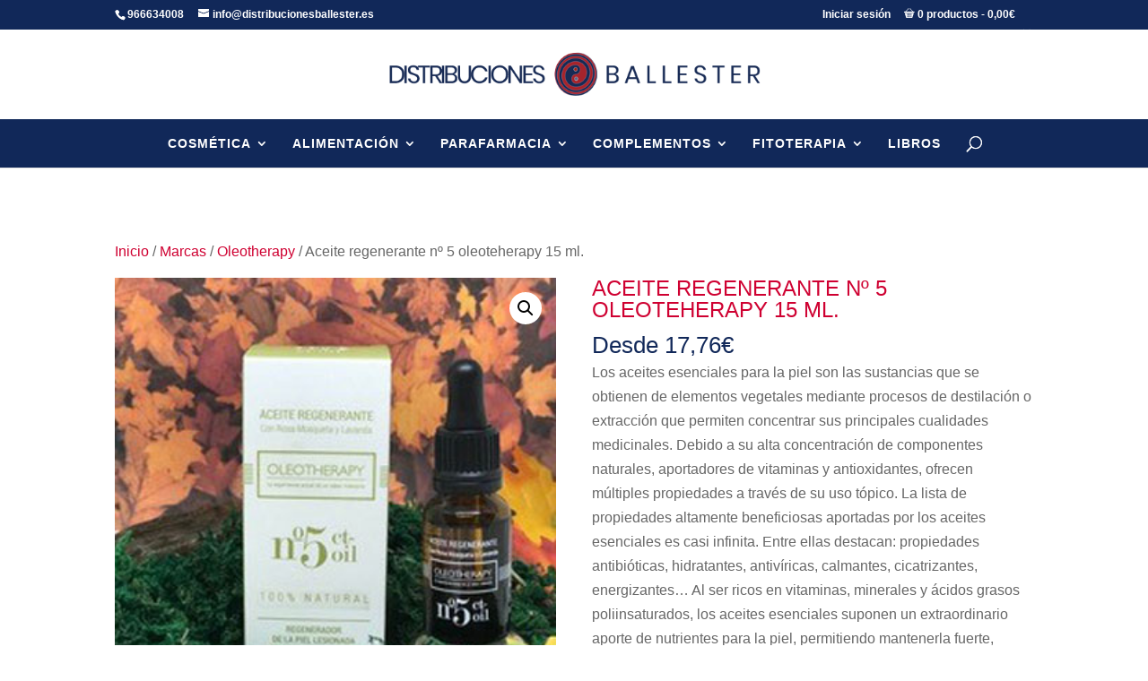

--- FILE ---
content_type: text/css
request_url: https://www.distribucionesballester.es/wp-content/plugins/rc-suite/public/css/rc-suite-public.css?ver=1.2.8
body_size: -146
content:
#menu-item-rc a{
    display: inline !important;
}

#menu-item-rc{
    margin-bottom:10.5px;
}

--- FILE ---
content_type: text/css
request_url: https://www.distribucionesballester.es/wp-content/plugins/rc-suite/public/css/rc-suite-mobile-menu.css?ver=1.2.8
body_size: 55
content:
/*

          MEGMENU MOBILE MENU

*/

/* Cambia el menu a X cuando está abierto */
.mobile_nav.opened .mobile_menu_bar:before {
    content: '\4d';
}

/*Menú responsive */

#main-header .et_mobile_menu li ul.hide {
    display: none !important;
}

#mobile_menu .menu-item-has-children {
    position: relative;
}
#mobile_menu .menu-item-has-children > a {
    background: transparent;
}

#mobile_menu .menu-item-has-children > a + span {
    position: absolute;
    right: 0;
    top: 0;
    padding: 10px 20px;
    font-size: 20px;
    font-weight: 700;
    cursor: pointer;
    z-index: 3;
}

span.menu-closed:before {
    content: "\4c";
    display: block;
    font-size: 16px;
    font-family: ETmodules;
}

span.menu-closed.menu-open:before {
    content: "\4d";
}

#mobile_menu .menu-item{
  background-color: white;
}

#mobile_menu li:last-child{
  font-size: 14px;
  padding-top: 7px;
}


--- FILE ---
content_type: text/css
request_url: https://www.distribucionesballester.es/wp-content/plugins/rc-suite/public/css/rc-suite-divi-classes.css?ver=1.2.8
body_size: -145
content:
.g12-hide-mobile-menu.et_pb_menu .et_pb_menu__menu,.g12-hide-mobile-menu.et_pb_fullwidth_menu .et_pb_menu__menu {
    display: flex!important;
}
 
.g12-hide-mobile-menu .et_mobile_nav_menu {
    display: none !important;
}

/* El menú esté en formato lista */
.g12-menu-list ul{
    flex-direction: column;
}

.g12-menu-list .et_pb_menu__wrap{
    justify-content: flex-start !important;
}

--- FILE ---
content_type: text/css
request_url: https://www.distribucionesballester.es/wp-content/themes/ballester/style.css?ver=4.27.4
body_size: 5701
content:
/*
Theme Name: Ballester
Theme URI: http://www.raulcarrion.com/
Version: 1.0
Description: El tema de la web de Distribuciones Ballester
Author: Raúl Carrión
Author URI: http://www.raulcarrion.com
Template: Divi
*/


/**** Estilos Entradas individuales del Blog ***/

/* Restricción del ancho del contenedor del post y centrado en la página */

.single-post #left-area .et_pb_post {
	max-width: 800px;
	margin-left: auto;
	margin-right: auto;
} 

.entry-content #rtoc-mokuji-wrapper ol li::before{
	margin-left: unset;
}

/* Cambio del peso de la fuente de los h's */

.single-post #left-area .et_post_meta_wrapper h1,
.single-post #left-area .et_pb_post .entry-content h1,
.single-post #left-area .et_pb_post .entry-content h2,
.single-post #left-area .et_pb_post .entry-content h3,
.single-post #left-area .et_pb_post .entry-content h4,
.single-post #left-area .et_pb_post .entry-content h5,
.single-post #left-area .et_pb_post .entry-content h6 {
	color: #112859;
	line-height: 1.2;
}


.single-post #left-area .et_post_meta_wrapper h1,
.single-post #left-area .et_pb_post .entry-content h2 {
	font-weight: 700;
}

.single-post #left-area .et_pb_post .entry-content h3,
.single-post #left-area .et_pb_post .entry-content h4,
.single-post #left-area .et_pb_post .entry-content h5 {
	font-weight: 500;
}

.single-post #left-area .et_pb_post .entry-content h2:not(:first-child) {
	margin-top: 50px;
}

/* Cambio en las imágenes del post  */

.single-post #left-area .et_pb_post .entry-content figure {
	width: 100%;
}

.single-post #left-area .et_pb_post .entry-content figure img,
.single-post #left-area .et_pb_post .et_post_meta_wrapper img {
	width: 100%;
	aspect-ratio: 16/9;
	object-fit: cover;
	object-position: center;
}

/* Personalización del estilo de las citas en las entradas del BLOG */ 

.single-post #left-area .et_pb_post .entry-content blockquote {
	font-size: 1.4em;
	line-height: 1.3;
	font-weight: 600;
	font-style: italic; 
	border-left: 0.4em solid #112859;
	color:  #112859;
	margin-top: 20px;
	margin-bottom: 50px;
}

.single-post #left-area .et_pb_post .entry-content blockquote cite {
	margin-top: 20px;
	font-size: 0.9em;
	line-height: 1.3;
	font-weight: 300;
}


/**** TABLAS DE CONTENIDO ********/

.rtoc-mokuji-content .rtoc-item a:hover
{
  color: #a5242c;
}

#rtoc-mokuji-wrapper ol.level-1>li a {
	font-weight: bold;

}

#rtoc-mokuji-wrapper ol.level-1>li .level-2 li a {
	font-weight: normal;
}





/*** Take out the divider line between content and sidebar ***/
#main-content .container:before {background: none;}

#et-top-navigation{
  background-color: #112859;
}

#main-header .container{
  padding-left: 0px !important;
  padding-right: 0px !important;
}

.et_header_style_centered #top-menu>li>a{
  padding-bottom: 20px;
  padding-top: 20px;
}
 
/*** Hide Sidebar ***/


.product-template-default #sidebar {display:none;}


/*** Expand the content area to fullwidth ***/

@media (min-width: 981px){
.product-template-default #left-area {
    width: 100%;
    padding: 23px 0px 0px !important;
    float: none !important;
}
}

.woocommerce div.product p.cart{
    text-align: right;
    margin-top: 20px;
}



ul.ok-list{
	margin-top: 20px;
}
ul.ok-list li, .ventajas ul li {
  background: url('/img/ok-list.png') no-repeat left top;
  padding: 3px 0px 3px 40px;
  /* reset styles (optional): */
  list-style: none;
  margin: 0px 0px 10px 0px;
}

ul.not-ok-list{
	margin-top: 20px;
}
ul.not-ok-list li, .desventajas ul li {
  background: url('/img/not-ok.png') no-repeat left top;
  padding: 3px 0px 3px 40px;
  /* reset styles (optional): */
  list-style: none;
  margin: 0px 0px 10px 0px;
}

ul.arrow-list{
	margin-top: 20px;
}
ul.arrow-list li {
  background: url('/img/arrow.png') no-repeat left 3px;
  padding: 0px 0px 3px 25px;
  /* reset styles (optional): */
  list-style: none;
  margin: 3px 0px 0px 0px;
}

ul.carac-list {
	list-style: none;

}

ul.carac-list-white {
	list-style: none;

}

ul.carac-list li{
	border-bottom:solid 1px #ededed;
	padding:7px 0px 7px 0px;
}

ul.carac-list li:last-child{
	border-bottom: none;
}

ul.carac-list-white li{
	border-bottom:solid 1px #ffffff;
	padding:7px 0px 7px 0px;
}

ul.carac-list-white li:last-child{
	border-bottom: none;
}

.fa-star, .fa-star-o, .fa-star-half-o{
	color:#e99f00;
}

.et_pb_testimonial:before{
	content: "\6b" !important;
	border-radius:0px !important;
}

.consejo{
	background-color: #ededed;
	padding:20px 20px 20px 20px;
	color: #000;
}

.consejo .titulo{
	text-align: center;
	font-size: 22px;
	padding-bottom: 10px;
}

.titulo{
	color:#505050;
	font-size: 32px;
	font-weight: normal;
}
.titulo.white{
	color:#FFFFFF;
}


.subtitulo{
	color:#7bb922;
	font-size: 22px;
	font-weight: normal;
}

.subtitulo strong{
	font-weight: normal;
}

.entry-content ol{
	list-style: none !important; 
	counter-reset: li;
}

.entry-content ol li {
	counter-increment: li;
	margin-left: 28px;
	margin-bottom: 10px;
}

.entry-content ol li::before{
	content: counter(li); 
	color: #7bb922;
  	display: inline-block; 
  	width: 1em;
  	margin-left: -1em;
  	font-size: 28px;
  	position: relative;
  	top:3px;
}

.titulo-caract{
	padding: 5px 5px 5px 5px;
	font-size: 18px;
}

#top-menu .sub-menu a {
	font-size: 16px !important;
	line-height: 16px !important;
}

/* Comprimir menú móvil */
/*
#main-header .et_mobile_menu .menu-item-has-children > a { background-color: transparent; position: relative; }
#main-header .et_mobile_menu .menu-item-has-children > a:after { font-family: 'ETmodules'; text-align: center; speak: none; font-weight: normal; font-variant: normal; text-transform: none; -webkit-font-smoothing: antialiased; position: absolute; }
#main-header .et_mobile_menu .menu-item-has-children > a:after { font-size: 16px; content: '\4c'; top: 13px; right: 10px; }
#main-header .et_mobile_menu .menu-item-has-children.visible > a:after { content: '\4d'; }
#main-header .et_mobile_menu ul.sub-menu { display: none !important; visibility: hidden !important;  transition: all 1.5s ease-in-out;}
#main-header .et_mobile_menu .visible > ul.sub-menu { display: block !important; visibility: visible !important; }
*/

.archive table{
    width: 100%;
    margin: 0 0 15px 0;
    border: 1px solid #eee;
    text-align: left;
}

.archive thead th, .archive tr th {
    padding: 9px 24px;
    color: #555;
    font-weight: 700;
}


.archive tr td {
    padding: 6px 24px;
    border-top: 1px solid #eee;
}

.caract-product{
	border:solid 1px #ededed;
	padding: 10px 10px 10px 10px;
}

.caract-product h2{
	background-color:#CCCCCC;
	color: #FFFFFF;
	font-size:18px;
	text-transform: uppercase;
	padding: 5px 5px 5px 5px;
	text-align: center;
}

.caract-product ul {
    list-style: none !important;
}

.caract-product ul li {
    border-bottom: solid 1px #ededed;
    padding: 7px 0px 7px 0px;
}

.product_meta{
	border-top:none !important;
}

.panel-marca{
	text-align: right;
	margin-top: 20px;
}

.woocommerce div.product form.cart .button{
	float: right !important;
}

.et_pb_row_100{
	width: 100% !important;
}

.cuadro-ventajas{
	background-color: #ededed;
	padding: 20px 20px 20px 20px !important;
	margin-top: 20px;
	margin-bottom: 40px; 
}

.pvp{
  font-size: 20px;
  color: #333333;
  letter-spacing: 2px;
  padding-bottom: 0px;
  font-style: oblique;
}

.pvp-desc{
  font-style: oblique;
  margin-bottom: 20px;
}

.banner-producto{
  margin-bottom: 20px;
  margin-top: 20px;
}


#et_search_icon:hover, .et-social-icon a:hover, .woocommerce #content input.button.alt:hover, .woocommerce #content input.button:hover, .woocommerce #respond input#submit.alt:hover, .woocommerce #respond input#submit:hover, .woocommerce a.button.alt:hover, .woocommerce a.button:hover, .woocommerce button.button.alt:hover, .woocommerce input.button.alt:hover, .woocommerce input.button:hover, .woocommerce-page #content input.button.alt:hover, .woocommerce-page #respond input#submit.alt:hover, .woocommerce-page #respond input#submit:hover, .woocommerce-page .star-rating span:before,   .woocommerce-page a.button.alt:hover, .woocommerce-page a.button:hover,  .woocommerce-page button.button.alt:hover, .woocommerce-page button.button:hover, .woocommerce-page input.button.alt:hover, .woocommerce-page input.button:hover, .wp-pagenavi a:hover{
  color:#cf0031 !important;
}

body.woocommerce div.product .woocommerce-tabs ul.tabs{
  font-size: 20px;
  background-color:#FFF !important;
}

body.woocommerce .woocommerce-tabs{
  border: none !important;
}
.description_tab{
  border-left: 1px solid #d9d9d9 !important;
}

.description_tab, .reviews_tab{
  border-top: 1px solid #d9d9d9 !important;
}

.product .related h2{
  font-size: 17px !important;
}

#black-studio-tinymce-2 p{
  margin-bottom: 0px;
  padding-bottom: 0px !important;
}

h1.product_title{
  text-transform: uppercase;
  color:#cf0031;
  font-size: 24px;
}
.woocommerce-page .quantity input.qty{
  background-color: #FFF !important;
  color:#333 !important;
  border: solid 2px #c2c2c2 !important;
  border-radius: 0px !important;
}

.salir-link{
  display: inline !important;
}

.variations select{
  -webkit-appearance: none;
  -moz-appearance: none;
  appearance: none;
  padding: 10px !important;
  background-color:#FFFFFF !important;
  border: solid 2px #c2c2c2 !important;
  border-radius: 0px !important;
  width: 100%;
}

.single_add_to_cart_button.disabled{
  background-color: #737373 !important;
}

.woocommerce-variation-price{
  margin-bottom: 20px;
}

.label-units{
  float: left;
  top: 10px;
  position: relative;
  font-weight: bold;
}

.banner-promo{
  border-left: solid 6px #cf0031;
  color:#112859;
  padding-left: 20px;
  margin-bottom: 30px;
  margin-top: -10px;
  font-size: 14px;
}

.banner-promo strong{
  text-transform: uppercase;
}

.banner-promo p{
  margin-bottom: 0px;
  padding-bottom: 0px;
  padding-top: 0px;
}

.banner-promo p.eslogan{
  margin-top: -7px;
}

.summary .woocommerce-price-suffix{
  font-size: 18px;
}

.summary .woocommerce-Price-amount{
  font-size: 30px;
}


.rc-info-variation{
  padding: 10px 10px 10px 10px;
  margin-bottom: 30px;
  background-color: #f2f2f2;
  color:#00174f;
  font-size: 14px;
}

.panel-sellos{
  margin-top: 20px;
}


.panel-sellos img{
  margin:3px 3px 3px 3px;
  width: 100px;
}

.panel-sellos h2{
  font-size: 20px !important;
}

/* Color del icono del menú móvil*/
span.mobile_menu_bar:before {
    color: #cf0031 !important;
}

/* Color del fondo del menú móvil*/
@media all and (max-width: 980px) {
#mobile_menu {
background-color: #112859 !important;}
}


/*Todo el menú clicable*/
 span.mobile_menu_bar.mobile_menu_bar_toggle {
 width: 100%;
 }
 .mobile_menu_bar:before {
 float: right;
 }

/* Para que en el móvil el logo no se esconda debajo del menú */
@media all and (max-width: 980px) {
  .et_header_style_centered header#main-header.et-fixed-header .logo_container{
  height: auto !important;
  }
}

@media (max-width: 479px){
  .et_pb_column .woocommerce ul.products li.product:nth-child(n){
    width: 45.25%!important;
    margin: 0 9.5% 9.5% 0!important;
  }

  .et_pb_column .woocommerce ul.products li.product:nth-child(2n+1) {
      clear: both;
  }

  .et_pb_column .woocommerce ul.products li.product:nth-child(2n) {
    margin-right: 0!important;
  }

}

.et_pb_shop .woocommerce ul.products li.product .price{
    line-height: 14px !important;
  }

.woocommerce ul.products li.product .price .amount{
  font-weight: bold !important;
  color: #112859 !important;
  font-size: 16px !important;

}

.et_pb_portfolio h2{
  text-transform: none !important;
}

.et_pb_portfolio h2 a:hover{
  color: #cf0031;

}

.width100{
  width: 100% !important;
}

.term-description{
  margin-top: 40px;
}


/* ====================================================================================================================
 * FONT-FACE
 * ====================================================================================================================*/
@font-face {
  font-family: 'flexslider-icon';
  src: url('fonts/flexslider-icon.eot');
  src: url('fonts/flexslider-icon.eot?#iefix') format('embedded-opentype'), url('fonts/flexslider-icon.woff') format('woff'), url('fonts/flexslider-icon.ttf') format('truetype'), url('fonts/flexslider-icon.svg#flexslider-icon') format('svg');
  font-weight: normal;
  font-style: normal;
}
/* ====================================================================================================================
 * RESETS
 * ====================================================================================================================*/
.flex-container a:hover,
.flex-slider a:hover {
  outline: none;
}
.slides,
.slides > li,
.flex-control-nav,
.flex-direction-nav {
  margin: 0;
  padding: 0;
  list-style: none;
}
.flex-pauseplay span {
  text-transform: capitalize;
}
/* ====================================================================================================================
 * BASE STYLES
 * ====================================================================================================================*/
.flexslider {
  margin: 0;
  padding: 0;
}
.flexslider .slides > li {
  display: none;
  -webkit-backface-visibility: hidden;
}
.flexslider .slides img {
  width: 100%;
  display: block;
}
.flexslider .slides:after {
  content: "\0020";
  display: block;
  clear: both;
  visibility: hidden;
  line-height: 0;
  height: 0;
}
html[xmlns] .flexslider .slides {
  display: block;
}
* html .flexslider .slides {
  height: 1%;
}
.no-js .flexslider .slides > li:first-child {
  display: block;
}
/* ====================================================================================================================
 * DEFAULT THEME
 * ====================================================================================================================*/
.flexslider {
  margin: 0 0 60px;
  background: #fff;
  border: 4px solid #fff;
  zoom: 1;
  -webkit-border-radius: 4px;
  -moz-border-radius: 4px;
  border-radius: 4px;
  -webkit-box-shadow: '' 0 1px 4px rgba(0, 0, 0, 0.2);
  -moz-box-shadow: '' 0 1px 4px rgba(0, 0, 0, 0.2);
  -o-box-shadow: '' 0 1px 4px rgba(0, 0, 0, 0.2);
  box-shadow: '' 0 1px 4px rgba(0, 0, 0, 0.2);
}
.flexslider .slides {
  zoom: 1;
}
.flexslider .slides img {
  height: auto;
  -moz-user-select: none;
}
.flex-viewport {
  max-height: 2000px;
  -webkit-transition: all 1s ease;
  -moz-transition: all 1s ease;
  -ms-transition: all 1s ease;
  -o-transition: all 1s ease;
  transition: all 1s ease;
}
.loading .flex-viewport {
  max-height: 300px;
}
@-moz-document url-prefix() {
  .loading .flex-viewport {
    max-height: none;
  }
}
.carousel li {
  margin-right: 5px;
}
.flex-direction-nav {
  *height: 0;
}
.flex-direction-nav a {
  text-decoration: none;
  display: block;
  width: 40px;
  height: 40px;
  margin: -20px 0 0;
  position: absolute;
  top: 50%;
  z-index: 10;
  overflow: hidden;
  opacity: 0;
  cursor: pointer;
  color: rgba(0, 0, 0, 0.8);
  text-shadow: 1px 1px 0 rgba(255, 255, 255, 0.3);
  -webkit-transition: all 0.3s ease-in-out;
  -moz-transition: all 0.3s ease-in-out;
  -ms-transition: all 0.3s ease-in-out;
  -o-transition: all 0.3s ease-in-out;
  transition: all 0.3s ease-in-out;
}
.flex-direction-nav a:before {
  font-family: "flexslider-icon";
  font-size: 40px;
  display: inline-block;
  content: '\f001';
  color: rgba(0, 0, 0, 0.8);
  text-shadow: 1px 1px 0 rgba(255, 255, 255, 0.3);
}
.flex-direction-nav a.flex-next:before {
  content: '\f002';
}
.flex-direction-nav .flex-prev {
  left: -50px;
}
.flex-direction-nav .flex-next {
  right: -50px;
  text-align: right;
}
.flexslider:hover .flex-direction-nav .flex-prev {
  opacity: 0.7;
  left: 10px;
}
.flexslider:hover .flex-direction-nav .flex-prev:hover {
  opacity: 1;
}
.flexslider:hover .flex-direction-nav .flex-next {
  opacity: 0.7;
  right: 10px;
}
.flexslider:hover .flex-direction-nav .flex-next:hover {
  opacity: 1;
}
.flex-direction-nav .flex-disabled {
  opacity: 0!important;
  filter: alpha(opacity=0);
  cursor: default;
  z-index: -1;
}
.flex-pauseplay a {
  display: block;
  width: 20px;
  height: 20px;
  position: absolute;
  bottom: 5px;
  left: 10px;
  opacity: 0.8;
  z-index: 10;
  overflow: hidden;
  cursor: pointer;
  color: #000;
}
.flex-pauseplay a:before {
  font-family: "flexslider-icon";
  font-size: 20px;
  display: inline-block;
  content: '\f004';
}
.flex-pauseplay a:hover {
  opacity: 1;
}
.flex-pauseplay a.flex-play:before {
  content: '\f003';
}
.flex-control-nav {
  width: 100%;
  position: absolute;
  bottom: -40px;
  text-align: center;
}
.flex-control-nav li {
  margin: 0 6px;
  display: inline-block;
  zoom: 1;
  *display: inline;
}
.flex-control-paging li a {
  width: 11px;
  height: 11px;
  display: block;
  background: #666;
  background: rgba(0, 0, 0, 0.5);
  cursor: pointer;
  text-indent: -9999px;
  -webkit-box-shadow: inset 0 0 3px rgba(0, 0, 0, 0.3);
  -moz-box-shadow: inset 0 0 3px rgba(0, 0, 0, 0.3);
  -o-box-shadow: inset 0 0 3px rgba(0, 0, 0, 0.3);
  box-shadow: inset 0 0 3px rgba(0, 0, 0, 0.3);
  -webkit-border-radius: 20px;
  -moz-border-radius: 20px;
  border-radius: 20px;
}
.flex-control-paging li a:hover {
  background: #333;
  background: rgba(0, 0, 0, 0.7);
}
.flex-control-paging li a.flex-active {
  background: #000;
  background: rgba(0, 0, 0, 0.9);
  cursor: default;
}
.flex-control-thumbs {
  margin: 5px 0 0;
  position: static;
  overflow: hidden;
}
.flex-control-thumbs li {
  width: 25%;
  float: left;
  margin: 0;
}
.flex-control-thumbs img {
  width: 100%;
  height: auto;
  display: block;
  opacity: .7;
  cursor: pointer;
  -moz-user-select: none;
  -webkit-transition: all 1s ease;
  -moz-transition: all 1s ease;
  -ms-transition: all 1s ease;
  -o-transition: all 1s ease;
  transition: all 1s ease;
}
.flex-control-thumbs img:hover {
  opacity: 1;
}
.flex-control-thumbs .flex-active {
  opacity: 1;
  cursor: default;
}
/* ====================================================================================================================
 * RESPONSIVE
 * ====================================================================================================================*/
@media screen and (max-width: 860px) {
  .flex-direction-nav .flex-prev {
    opacity: 1;
    left: 10px;
  }
  .flex-direction-nav .flex-next {
    opacity: 1;
    right: 10px;
  }

  .woocommerce div.product form.cart .button{
    width: 100%;
    margin-top: 20px;   
  } 
}

.flex-direction-nav{
	display: none !important;
}

.flex-control-nav{
	bottom: 20px !important;
}

.wpcf7-text, .wpcf7-textarea, .wpcf7-captchar {
background-color: #fff !important;
border: none !important;
width: 100% !important;
-moz-border-radius: 0 !important;
-webkit-border-radius: 0 !important;
border-radius: 0 !important;
font-size: 14px;
color: #999 !important;
padding: 16px !important;
-moz-box-sizing: border-box;
-webkit-box-sizing: border-box;
box-sizing: border-box;
}
.wpcf7-submit {
color: #FFFFFF !important;
margin: 8px auto 0;
cursor: pointer;
font-size: 20px;
font-weight: 500;
-moz-border-radius: 0px;
-webkit-border-radius: 0px;
border-radius: 0px;
padding: 6px 20px;
line-height: 1.7em;
background: #112859;
border: 2px solid #112859;
-webkit-font-smoothing: antialiased;
-moz-osx-font-smoothing: grayscale;
-moz-transition: all 0.2s;
-webkit-transition: all 0.2s;
transition: all 0.2s;
float:right;
}
.wpcf7-submit:hover { 
background-color: #FFFFFF; 
border-color:#cf0031 !important;
color: #cf0031 !important;
padding: 6px 20px !important; 
}

.alert_container{
  padding: 20px 20px 20px 20px;
  border: solid 2px #cf0031;
  margin-top: 20px;
}

.alert_container h6{
  text-transform: none !important;
}

.alert_container .stock_alert_button{
  color: #FFFFFF !important;
  margin: 8px auto 0;
  cursor: pointer;
  font-size: 20px;
  font-weight: 500;
  -moz-border-radius: 0px;
  -webkit-border-radius: 0px;
  border-radius: 0px;
  padding: 6px 20px;
  line-height: 1.7em;
  background: #112859;
  border: 2px solid #112859;
  -webkit-font-smoothing: antialiased;
  -moz-osx-font-smoothing: grayscale;
  -moz-transition: all 0.2s;
  -webkit-transition: all 0.2s;
  transition: all 0.2s;
  position: relative;
  top: 2px;
}

.alert_container .stock_alert_button:hover { 
background-color: #FFFFFF; 
border-color:#cf0031 !important;
color: #cf0031 !important;
padding: 6px 20px !important; 
}

.alert_container input[type="text"] {
background-color: #fff !important;
border: solid 2px #c2c2c2;
-moz-border-radius: 0 !important;
-webkit-border-radius: 0 !important;
border-radius: 0 !important;
font-size: 14px;
color: #999 !important;
padding: 14px !important;
-moz-box-sizing: border-box;
-webkit-box-sizing: border-box;
box-sizing: border-box;
}


.page-id-12 .woocommerce{
  margin-bottom:30px;
}

.page-id-12 .woocommerce .cancel{
  display:none;
}

.page-id-12 .woocommerce .button-alt{
  color: #FFF;
  padding: .3em 1em!important;
  background: #112859;
  border-color: #112859;
  text-decoration: none;
  text-align: center;
  font-size: 20px;
  font-weight: 400;
  font-style: normal;
  margin-top:10px;
}

.page-id-12 .woocommerce .button-alt:hover{
  background-color:#FFF;
  color: #112859;
}

.woocommerce-message .button{
  background-color: #cf0031 !important;
}

.woof_checkbox_label{
  font-size: 14px !important;
}

.sub-menu{
  background-color: #FFF !important;
  color: #112859 !important;
}

.et-fixed-header #top-menu .sub-menu a, #top-menu .sub-menu a{
  color: #112859 !important;
  text-transform:none !important;
  font-weight: normal !important;
}

.et-fixed-header #top-menu .sub-menu a:hover, #top-menu .sub-menu a:hover{
  color: #cf0031 !important;
  text-transform:none !important;
  font-weight: normal !important;
}

.et-fixed-header #top-menu .sub-menu li.menu-item-has-children, #top-menu .sub-menu li.menu-item-has-children{
  padding-bottom: 20px !important;
}

#top-menu li.mega-menu>ul>li>a:first-child{
  text-transform: uppercase !important;
  font-weight: bold !important;
  border-bottom: solid 3px #cf0031;
  margin-bottom: 10px;
}

#et-secondary-nav .menu-item-has-children>a:first-child:after, #top-menu .menu-item-has-children>a:first-child:after{
  top:20px !important;
}

.woocommerce-pdf-catalog{
  margin-top: 20px;
  text-align: center;
}

.woocommerce .widget_price_filter .ui-slider .ui-slider-range{
  background-color: #112859;
}

.woocommerce .widget_price_filter .price_slider_wrapper .ui-widget-content{
  background-color: #ededed;
}

.woocommerce .widget_price_filter .ui-slider .ui-slider-handle{
  background-color: #cf0031;
}

#theme-my-login{
  width: 100%;
  max-width: 100%;
  background-color: rgba(12,12,12,0.4) !important;
  padding:20px 20px 20px 20px;
}

.wpcf7-text, .wpcf7-textarea, .wpcf7-captchar, #theme-my-login input[type="text"], #theme-my-login input[type="password"], #theme-my-login select {
background-color: #fff !important;
border: none !important;
width: 100% !important;
-moz-border-radius: 0 !important;
-webkit-border-radius: 0 !important;
border-radius: 0 !important;
font-size: 16px;
color: #112859 !important;
padding: 16px !important;
-moz-box-sizing: border-box;
-webkit-box-sizing: border-box;
box-sizing: border-box;
}
.wpcf7-submit, #theme-my-login input[type="submit"]   {
color: #ffffff !important;
margin: 8px auto 0;
cursor: pointer;
font-size: 20px;
font-weight: 500;
padding: 6px 20px;
line-height: 1.7em;
background: #cf0031;
border: none;
-webkit-font-smoothing: antialiased;
-moz-osx-font-smoothing: grayscale;
-moz-transition: all 0.2s;
-webkit-transition: all 0.2s;
transition: all 0.2s;
}
.wpcf7-submit:hover, #theme-my-login input[type="submit"]:hover { 
background-color: #ffffff; 
color: #cf0031 !important;
}

#theme-my-login .tml-submit-wrap{
  text-align: center;
}

#theme-my-login label{
  color:#000;
}
#theme-my-login .tml-user-pass1-wrap label, #theme-my-login .tml-user-pass2-wrap label{
  display: none;
}

#theme-my-login .aceptacion{
  text-align: right;
  font-style: oblique;
  color: #FFF;
}

#theme-my-login a:hover{
  color:#FFF;
}

.et_pb_row_p0 {

    margin-left: 0px !important;
    margin-right: 0px !important;
    width: 100%;

}


/* Cambia el menu a X cuando está abierto */
.mobile_nav.opened .mobile_menu_bar:before {
    content: '\4d';
}

/*Menú responsive */

#main-header .et_mobile_menu li ul.hide {
    display: none !important;
}

#mobile_menu .menu-item-has-children {
    position: relative;
}
#mobile_menu .menu-item-has-children > a {
    background: transparent;
}

#mobile_menu .menu-item-has-children > a + span {
    position: absolute;
    right: 0;
    top: 0;
    padding: 10px 20px;
    font-size: 20px;
    font-weight: 700;
    cursor: pointer;
    z-index: 3;
}

span.menu-closed:before {
    content: "\4c";
    display: block;
    color: #fff;
    font-size: 16px;
    font-family: ETmodules;
}

span.menu-closed.menu-open:before {
    content: "\4d";
}

#mobile_menu .menu-item{
  background-color: #0a1f4c;
}

#mobile_menu li:last-child{
  color: #ffffff;
  font-size: 14px;
  padding-top: 7px;
}

#mobile_menu > li:last-child a{
  color: #cf0031;
}

/* MÒVIL Y TABLET*/
@media screen and (max-width: 980px) {
  #main-content > .container {
    padding-top: 10px;
  }

  .woocommerce-result-count{
    display: none;
  }

  #sidebar{
    margin-top: 20px;
  }

  
} 

/* ESCRITORIO */
@media screen and (min-width: 980px) {

.rc-link-filtros{
    display: none;
  }
 } 

/* Listado de productos en 2 columnas en dispositivos móviles */

@media screen and (max-width: 479px) {
    .et_gallery_item:nth-child(n), .et_pb_column .et_pb_filterable_portfolio .et_pb_portfolio_item.et_pb_grid_item:nth-child(n), .et_pb_column .et_pb_grid_item:nth-child(n), .et_pb_column .et_pb_shop_grid .woocommerce ul.products li.product:nth-child(n), .et_pb_column .woocommerce ul.products li.product:nth-child(n), .woocommerce-page ul.products li.product:nth-child(n) {
        width: 45.25%!important;
        margin: 0 9.5% 9.5% 0!important;
    }
    .et_gallery_item:nth-child(2n), .et_pb_column .et_pb_grid_item:nth-child(2n), .et_pb_column .et_pb_shop_grid .woocommerce ul.products li.product:nth-child(2n), .et_pb_column .woocommerce ul.products li.product:nth-child(2n), .woocommerce-page ul.products li.product:nth-child(2n) {
        margin-right: 0!important;
    }
}

/* Cambios de diseño en el filtro de productos*/

.woof_list li{
  padding:0px !important;
}

.woof_list label {
  padding:0px !important;
}

.woof_childs_list{
  margin-top: 0px !important;
}

/*Mostrar el carrito en la versión móvil */

#et-secondary-menu {
    display: block!important;
}
@media screen and (max-width: 767px) {
    #et-secondary-menu {
        margin-bottom: 16px;
    }
}

.rc-row{
  margin-left: 0px !important;
  margin-right: 0px !important;
  width: 100% !important;
}

#woocommerce-variations-table{
  font-size: 14px;
}

#woocommerce-variations-table .variations-table-value-pr, #woocommerce-variations-table #variations-table-header-pr{
  text-align: right;
}

#woocommerce-variations-table .variations-table-value-at, #woocommerce-variations-table .variations-table-header-at{
  text-align: left;
}

#woocommerce-variations-table .variations-table-value-qt, #woocommerce-variations-table #variations-table-header-qt{
  text-align: left;
}

#woocommerce-variations-table .variations-table-value-ca, #woocommerce-variations-table #variations-table-header-ca{
  text-align: center;
}

.woocommerce-variations-table-add-to-cart .button{
  font-size: 14px !important;
}

#woocommerce-variations-table .input-text{
  font-size: 14px !important;
  height: 35px !important;
}

#variations-table-multiple-add-to-cart-btn{
  font-size: 14px !important;
}

.rc-iva{
  font-size: 14px;
  font-style: oblique;
}

.cart_totals .left_to_free, .woocommerce-checkout .left_to_free{
  border-top: 1px solid rgba(0,0,0,.1);
  border-left: 1px solid rgba(0,0,0,.1);
  border-right: 1px solid rgba(0,0,0,.1);
  padding: 7px 12px 7px 12px;
  background-color: #fff3cd;
  color:#856404;
  text-align: center;

}

.envio-gratis-info{
  border: 1px solid #ffeeba;
  color:#856404;
  background-color: #fff3cd;
  padding: 7px 10px 7px 10px;
  font-weight: bold;
}

/*
  carrito               
*/

#et-secondary-nav li ul.sub-menu li.wpmenucart-submenu-item:last-child a{
  background-color: #112859;
  border: solid 2px #112859;
  color:white  !important;
  text-align: center;
  font-size: 13px;
}

#et-secondary-nav li ul.sub-menu li.wpmenucart-submenu-item:last-child a:hover{
  background-color: #FFF !important;
  color:#cf0031 !important;
  border: solid 2px #cf0031;
}
/*
  cupón
*/

.coupon #coupon_code{
  font-size: 16px !important;
  height: 36px !important;
  border-radius: 0px !important;

}